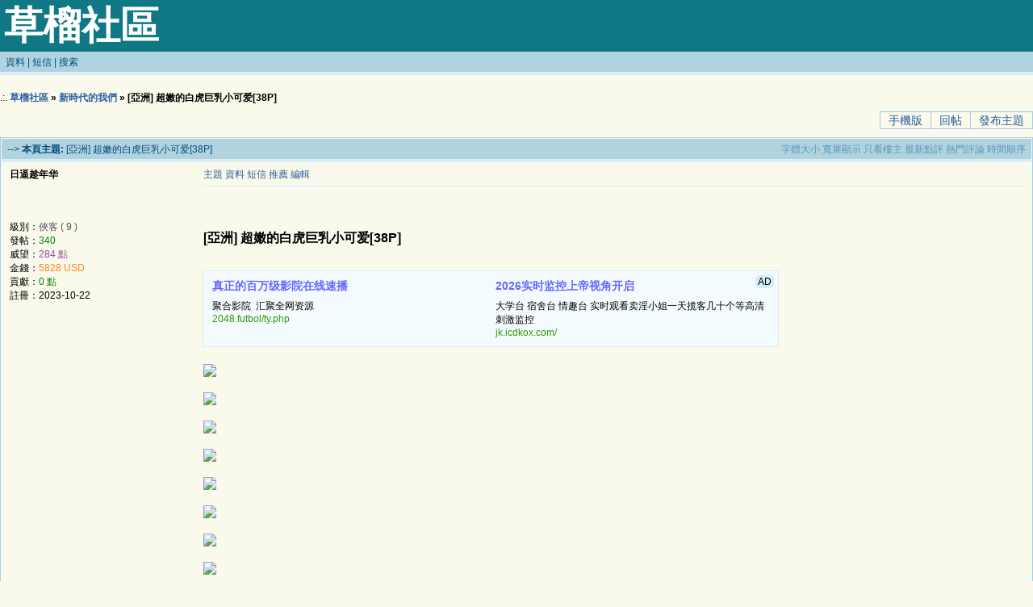

--- FILE ---
content_type: text/html; charset=UTF-8
request_url: http://1027.azurewebsites.net/htm_data/2407/8/6411829.html
body_size: 4885
content:

<!DOCTYPE html PUBLIC "-//W3C//DTD XHTML 1.0 Transitional//EN" "http://www.w3.org/TR/xhtml1/DTD/xhtml1-transitional.dtd">
<html xmlns="http://www.w3.org/1999/xhtml">
<head>
<meta http-equiv="Content-Type" content="text/html; charset=utf-8">
<title>[亞洲] 超嫩的白虎巨乳小可爱[38P] - 新時代的我們 | 草榴社區 - t66y.com</title>
<meta name="keywords" content="草榴,1024,草榴社區,1024app,草榴app,小草app,亞洲無碼,亞洲有碼,歐美無碼,動漫無碼,轉貼交流,技術討論區,達蓋爾的旗幟,新時代的我們,成人文學,在線成人影院,http下載,草榴貼圖,草榴資訊,t66y.com" />
<meta name="description" content="[亞洲] 超嫩的白虎巨乳小可爱[38P] 草榴社區 t66y.com" />
<script src="//2023.redircdn.com/web/post.js?v=2.050731" charset="UTF-8"></script>
<script src="//2023.redircdn.com/web/cdn/jquery.3.2.1.min.js"></script>
<script type="text/javascript">cssInit('2.050731');</script>
</head><body>
<div id="header">
<div class="banner" style="padding-left:5px;"><a href="../../../"><FONT SIZE="7" COLOR="white"><B>草榴社區</B></FONT></a></div>
<div class="h guide" colspan="2">
	<a href="/profile.php">資料</a>
	| <a href="/message.php">短信</a>
	| <a href="/search.php?fid=8">搜索</a>
</div>
<div id="showmenu" style="z-index:100;display:none;"></div>
</div>

<script>
var isAdmin = 0;
var fid = 8;
var page = 'h';
var authorid = 655080;
</script>

<div id="main" style="margin-top:20px">

<div class="t3" style="margin:8px 0px;">
<table width="100%" cellspacing="0" cellpadding="0" align="center">
<tr><td colspan="2" style="padding-bottom:8px;">
.:. <b><a href="../../../index.php">草榴社區</a> &raquo; <a href="../../../thread0806.php?fid=8">新時代的我們</a> &raquo; [亞洲] 超嫩的白虎巨乳小可爱[38P]</b></td></tr>
<tr><td align="left"></td>
<td align="right"><div class="pages"><a href="#" onclick="window.open('https://2023.redircdn.com/web/hrcode.php?url='+location.href,'','height=300,width=300')">手機版</a><a href="../../../post.php?action=reply&fid=8&tid=6411829">回帖</a><a href="../../../post.php?fid=8" id="last">發布主題</a></div>

</td></tr>
</table></div>

<div class="t" style="margin-bottom:0; border-bottom:0">
<table cellspacing="0" cellpadding="0" width="100%" align="center">
<tr><td class="h"> --> <b>本頁主題:</b> [亞洲] 超嫩的白虎巨乳小可爱[38P]</td>
<td class="h" style="text-align:right;"><span><a href="javascript:fontsizeToggle()">字體大小</a> <span><a href="javascript:widthToggle()">寬屏顯示</a> <a href="../../../read.php?tid=6411829&toread=2">只看樓主</a> <a href="../../../read.php?tid=6411829&toread=5">最新點評</a> <a href="../../../read.php?tid=6411829&toread=3">熱門評論</a> <a href="../../../read.php?tid=6411829&toread=1">時間順序</a></span></td></tr>
</table></div>

<a name=#tpc></a>
<div class="t t2" style="border-top:0">
<table cellspacing="0" cellpadding="0" width="100%" align="center">
<tr class="tr1 do_not_catch">
<th width="230" rowspan="2" style="min-width:100px;"><b>日逼趁年华</b>
<div style="padding:10px 0;">
<table width="98%" cellspacing="0" cellpadding="0" style="border:0">
	<tr><td class="tac" style="overflow:hidden; border:0;"></td></tr>
</table>
</div>
<br />

<br />
級別：<font color="#555555">俠客 ( 9 )</font><br />

發帖：<span class="s1">340</span><br />
威望：<span class="s2">284 點</span><br />
金錢：<span class="s3">5828 USD</span><br />

貢獻：<span class="s1">0 點</span><br />


註冊：2023-10-22

</th>
<th height="100%" valign="top" style="padding:5px 10px 0 0; border:0;width:auto; overflow:hidden">
<table width="100%" align="center" cellspacing="0" cellpadding="0" style="WORD-WRAP: break-word; height:100%;">
<tr height="100%"><td bgcolor="" valign="top">
<div class="tiptop">


<a href="../../../@日逼趁年华">主題</a>

<a href="../../../show.php?uid=655080">資料</a>
<a href="../../../message.php?action=write&touid=655080">短信</a>
<a href="../../../sendemail.php?action=tofriend&tid=6411829">推薦</a>
<a href="../../../post.php?action=modify&fid=8&tid=6411829&pid=tpc&article=0">編輯</a>
</div>

<br /><br />

<h4 class="f16">[亞洲] 超嫩的白虎巨乳小可爱[38P]</h4>

<br><div class="tips" style="width:auto"><SCRIPT LANGUAGE="JavaScript">spinit();</SCRIPT></div><div class="c"></div>

<br /><div class="tpc_content do_not_catch" id="conttpc"><img iyl-data='http://a.d/adblo_ck.jpg' ess-data='https://66img.cc/images/2024/07/14/38b1d43acdeafea65.jpg'>&nbsp;<br /><img iyl-data='http://a.d/adblo_ck.jpg' ess-data='https://66img.cc/images/2024/07/14/45a6192fa75d89bd1.jpg'>&nbsp;<br /><img iyl-data='http://a.d/adblo_ck.jpg' ess-data='https://66img.cc/images/2024/07/14/5892bc7ce1e3a5a58.jpg'>&nbsp;<br /><img iyl-data='http://a.d/adblo_ck.jpg' ess-data='https://66img.cc/images/2024/07/14/6cf64311e4aa1997a.jpg'>&nbsp;<br /><img iyl-data='http://a.d/adblo_ck.jpg' ess-data='https://66img.cc/images/2024/07/14/75aafb0ccfc50d5df.jpg'>&nbsp;<br /><img iyl-data='http://a.d/adblo_ck.jpg' ess-data='https://66img.cc/images/2024/07/14/82cbd73cf7b9e719b.jpg'>&nbsp;<br /><img iyl-data='http://a.d/adblo_ck.jpg' ess-data='https://66img.cc/images/2024/07/14/9f02b64760a992aa4.jpg'>&nbsp;<br /><img iyl-data='http://a.d/adblo_ck.jpg' ess-data='https://66img.cc/images/2024/07/14/108a2883fe4c8668f3.jpg'>&nbsp;<br /><img iyl-data='http://a.d/adblo_ck.jpg' ess-data='https://66img.cc/images/2024/07/14/1156b8932ec8fc1832.jpg'>&nbsp;<br /><img iyl-data='http://a.d/adblo_ck.jpg' ess-data='https://66img.cc/images/2024/07/14/12809607797507f92d.jpg'>&nbsp;<br /><img iyl-data='http://a.d/adblo_ck.jpg' ess-data='https://66img.cc/images/2024/07/14/16c675888c8586ddda.jpg'>&nbsp;<br /><img iyl-data='http://a.d/adblo_ck.jpg' ess-data='https://66img.cc/images/2024/07/14/17a283c9029e2e0b68.jpg'>&nbsp;<br /><img iyl-data='http://a.d/adblo_ck.jpg' ess-data='https://66img.cc/images/2024/07/14/18aa63c5ffb5fdeca5.jpg'>&nbsp;<br /><img iyl-data='http://a.d/adblo_ck.jpg' ess-data='https://66img.cc/images/2024/07/14/20.jpg'>&nbsp;<br /><img iyl-data='http://a.d/adblo_ck.jpg' ess-data='https://66img.cc/images/2024/07/14/21.jpg'>&nbsp;<br /><img iyl-data='http://a.d/adblo_ck.jpg' ess-data='https://66img.cc/images/2024/07/14/22.jpg'>&nbsp;<br /><img iyl-data='http://a.d/adblo_ck.jpg' ess-data='https://66img.cc/images/2024/07/14/23.jpg'>&nbsp;<br /><img iyl-data='http://a.d/adblo_ck.jpg' ess-data='https://66img.cc/images/2024/07/14/25.jpg'>&nbsp;<br /><img iyl-data='http://a.d/adblo_ck.jpg' ess-data='https://66img.cc/images/2024/07/14/26.jpg'>&nbsp;<br /><img iyl-data='http://a.d/adblo_ck.jpg' ess-data='https://66img.cc/images/2024/07/14/27.jpg'>&nbsp;<br /><img iyl-data='http://a.d/adblo_ck.jpg' ess-data='https://66img.cc/images/2024/07/14/28.jpg'>&nbsp;<br /><img iyl-data='http://a.d/adblo_ck.jpg' ess-data='https://66img.cc/images/2024/07/14/29.jpg'>&nbsp;<br /><img iyl-data='http://a.d/adblo_ck.jpg' ess-data='https://66img.cc/images/2024/07/14/31.jpg'>&nbsp;<br /><img iyl-data='http://a.d/adblo_ck.jpg' ess-data='https://66img.cc/images/2024/07/14/32.jpg'>&nbsp;<br /><img iyl-data='http://a.d/adblo_ck.jpg' ess-data='https://66img.cc/images/2024/07/14/33.jpg'>&nbsp;<br /><img iyl-data='http://a.d/adblo_ck.jpg' ess-data='https://66img.cc/images/2024/07/14/34.jpg'>&nbsp;<br /><img iyl-data='http://a.d/adblo_ck.jpg' ess-data='https://66img.cc/images/2024/07/14/35.jpg'>&nbsp;<br /><img iyl-data='http://a.d/adblo_ck.jpg' ess-data='https://66img.cc/images/2024/07/14/36.jpg'>&nbsp;<br /><img iyl-data='http://a.d/adblo_ck.jpg' ess-data='https://66img.cc/images/2024/07/14/37.jpg'>&nbsp;<br /><img iyl-data='http://a.d/adblo_ck.jpg' ess-data='https://66img.cc/images/2024/07/14/38.jpg'>&nbsp;<br /><img iyl-data='http://a.d/adblo_ck.jpg' ess-data='https://66img.cc/images/2024/07/14/39.jpg'>&nbsp;<br /><img iyl-data='http://a.d/adblo_ck.jpg' ess-data='https://66img.cc/images/2024/07/14/40.jpg'>&nbsp;<br /><img iyl-data='http://a.d/adblo_ck.jpg' ess-data='https://66img.cc/images/2024/07/14/41.jpg'>&nbsp;<br /><img iyl-data='http://a.d/adblo_ck.jpg' ess-data='https://66img.cc/images/2024/07/14/42.jpg'>&nbsp;<br /><img iyl-data='http://a.d/adblo_ck.jpg' ess-data='https://66img.cc/images/2024/07/14/43.jpg'>&nbsp;<br /><img iyl-data='http://a.d/adblo_ck.jpg' ess-data='https://66img.cc/images/2024/07/14/44.jpg'>&nbsp;<br /><img iyl-data='http://a.d/adblo_ck.jpg' ess-data='https://66img.cc/images/2024/07/14/45.jpg'>&nbsp;<br /><img iyl-data='http://a.d/adblo_ck.jpg' ess-data='https://66img.cc/images/2024/07/14/46.jpg'>&nbsp;

			<br><br><div onclick="clickLike(6411829, 'h', 't')" class="t_like" id="like6411829">赞(8)</div>

</div>

</td></tr></table>
</th></tr>
<tr class="tr1">
<th style="vertical-align:bottom; padding-left:0px; border:0">

<div class="tipad">
<span style="float:right">

			<a href="/notice.php?fid=-1#1">DMCA / ABUSE REPORT</a> | 

<a href="javascript:scroll(0,0)">TOP</a></span>
Posted: <span data-timestamp="1720918573">07-14 08:56</span> 

<span class="s3">樓主</span> <a href="../../../post.php?action=quote&fid=8&tid=6411829&pid=tpc&article=0">引用</a> |
<a title="發表評論" style="cursor:pointer;" onclick="var c=$('[name=atc_content]');var s=c.val();$('input[value=\'重置\']').click();c.val(s);c.focus()">發表評論</a>

</div></th></tr></table></div>

<a name=#105022331></a>
<div class="t t2" >
<table cellspacing="0" cellpadding="0" width="100%" align="center">
<tr class="tr1 do_not_catch">
<th width="230" rowspan="2"><b>Darlin</b>
<div style="padding:10px 0;">
<table width="98%" cellspacing="0" cellpadding="0" style="border:0">
	<tr><td class="tac" style="overflow:hidden; border:0;"><img src='http://ww1.sinaimg.cn/bmiddle/a4314a35jw1e1l08shcaig.gif' border='0' style='max-width:185px;max-height:200px'/></td></tr>
</table>
</div>
<br />

<br />
級別：<font color="#555555">天使 ( 14 )</font><br />

發帖：<span class="s1">19411</span><br />
威望：<span class="s2">2370 點</span><br />
金錢：<span class="s3">1211455 USD</span><br />

貢獻：<span class="s1">2999999 點</span><br />


註冊：2010-03-03

</th>
<th height="100%" valign="top" style="padding:5px 10px 0 0; border:0;width:auto; overflow:hidden">
<table width="100%" align="center" cellspacing="0" cellpadding="0" style="WORD-WRAP: break-word; height:100%;">
<tr height="100%"><td bgcolor="" valign="top">
<div class="tiptop">

			<a article="1" authorid="80599" onclick="clickLike(105022331, 'h')" href="javascript:" class="s3" id="like105022331">赞(1)</a> |  


<a href="../../../show.php?uid=80599">資料</a>
<a href="../../../message.php?action=write&touid=80599">短信</a>
<a href="../../../sendemail.php?action=tofriend&tid=6411829">推薦</a>
<a href="../../../post.php?action=modify&fid=8&tid=6411829&pid=105022331&article=1">編輯</a>
</div>

<br><div class="tips" style="width:auto"><SCRIPT LANGUAGE="JavaScript">spinit();</SCRIPT></div><div class="c"></div>

<br /><div class="tpc_content do_not_catch" id="cont105022331">谢谢分享，小屄还是粉嫩滴，值得拥有&nbsp; &nbsp; &nbsp; &nbsp; &nbsp; &nbsp; &nbsp; &nbsp; &nbsp; &nbsp; &nbsp; &nbsp; &nbsp; &nbsp; &nbsp; &nbsp; &nbsp; &nbsp; &nbsp; &nbsp; &nbsp; &nbsp; &nbsp; &nbsp; &nbsp; &nbsp; &nbsp; &nbsp; &nbsp; &nbsp; &nbsp; &nbsp; &nbsp;

</div>

</td></tr></table>
</th></tr>
<tr class="tr1">
<th style="vertical-align:bottom; padding-left:0px; border:0">

<div>------------------------</div>
<div class="signature"><table width="100%"><tr><td>R</td></tr></table></div>

<div class="tipad">
<span style="float:right">

<a href="javascript:scroll(0,0)">TOP</a></span>
Posted: <span data-timestamp="1720948269">07-14 17:11</span> 

<span class="s3">#1樓</span>  <a href="../../../post.php?action=quote&fid=8&tid=6411829&pid=105022331&article=1">引用</a> |
<a title="點評此樓并短信通知" style="cursor:pointer;" id="rp105022331" onclick="postreply('點評 1樓(Darlin) 的帖子', '105022331', 0, 'cont105022331');">點評</a>

</div></th></tr></table></div>

<a name=#105024416></a>
<div class="t t2" >
<table cellspacing="0" cellpadding="0" width="100%" align="center">
<tr class="tr1 do_not_catch">
<th width="230" rowspan="2"><b>红蜻蜓</b>
<div style="padding:10px 0;">
<table width="98%" cellspacing="0" cellpadding="0" style="border:0">
	<tr><td class="tac" style="overflow:hidden; border:0;"></td></tr>
</table>
</div>
<br />

<br />
級別：<font color="#555555">新手上路 ( 8 )</font><br />

發帖：<span class="s1">809</span><br />
威望：<span class="s2">81 點</span><br />
金錢：<span class="s3">1264 USD</span><br />

貢獻：<span class="s1">0 點</span><br />


註冊：2023-09-19

</th>
<th height="100%" valign="top" style="padding:5px 10px 0 0; border:0;width:auto; overflow:hidden">
<table width="100%" align="center" cellspacing="0" cellpadding="0" style="WORD-WRAP: break-word; height:100%;">
<tr height="100%"><td bgcolor="" valign="top">
<div class="tiptop">

			<a article="2" authorid="652444" onclick="clickLike(105024416, 'h')" href="javascript:"  id="like105024416">赞(0)</a> |  


<a href="../../../show.php?uid=652444">資料</a>
<a href="../../../message.php?action=write&touid=652444">短信</a>
<a href="../../../sendemail.php?action=tofriend&tid=6411829">推薦</a>
<a href="../../../post.php?action=modify&fid=8&tid=6411829&pid=105024416&article=2">編輯</a>
</div>

<br /><div class="tpc_content do_not_catch" id="cont105024416">丝袜美腿小鲍鱼！

</div>

</td></tr></table>
</th></tr>
<tr class="tr1">
<th style="vertical-align:bottom; padding-left:0px; border:0">

<div class="tipad">
<span style="float:right">

<a href="javascript:scroll(0,0)">TOP</a></span>
Posted: <span data-timestamp="1720965326">07-14 21:55</span> 

<span class="s3">#2樓</span>  <a href="../../../post.php?action=quote&fid=8&tid=6411829&pid=105024416&article=2">引用</a> |
<a title="點評此樓并短信通知" style="cursor:pointer;" id="rp105024416" onclick="postreply('點評 2樓(红蜻蜓) 的帖子', '105024416', 0, 'cont105024416');">點評</a>

</div></th></tr></table></div>

<a name=#105027756></a>
<div class="t t2" >
<table cellspacing="0" cellpadding="0" width="100%" align="center">
<tr class="tr1 do_not_catch">
<th width="230" rowspan="2"><b>富贵有余</b>
<div style="padding:10px 0;">
<table width="98%" cellspacing="0" cellpadding="0" style="border:0">
	<tr><td class="tac" style="overflow:hidden; border:0;"></td></tr>
</table>
</div>
<br />

<br />
級別：<font color="#555555">騎士 ( 10 )</font><br />

發帖：<span class="s1">2857</span><br />
威望：<span class="s2">286 點</span><br />
金錢：<span class="s3">4828 USD</span><br />

貢獻：<span class="s1">829 點</span><br />


註冊：2023-12-31

</th>
<th height="100%" valign="top" style="padding:5px 10px 0 0; border:0;width:auto; overflow:hidden">
<table width="100%" align="center" cellspacing="0" cellpadding="0" style="WORD-WRAP: break-word; height:100%;">
<tr height="100%"><td bgcolor="" valign="top">
<div class="tiptop">

			<a article="3" authorid="660256" onclick="clickLike(105027756, 'h')" href="javascript:" class="s3" id="like105027756">赞(1)</a> |  


<a href="../../../show.php?uid=660256">資料</a>
<a href="../../../message.php?action=write&touid=660256">短信</a>
<a href="../../../sendemail.php?action=tofriend&tid=6411829">推薦</a>
<a href="../../../post.php?action=modify&fid=8&tid=6411829&pid=105027756&article=3">編輯</a>
</div>

<br /><div class="tpc_content do_not_catch" id="cont105027756">感谢分享

</div>

</td></tr></table>
</th></tr>
<tr class="tr1">
<th style="vertical-align:bottom; padding-left:0px; border:0">

<div class="tipad">
<span style="float:right">

<a href="javascript:scroll(0,0)">TOP</a></span>
Posted: <span data-timestamp="1721000315">07-15 07:38</span> 

<span class="s3">#3樓</span>  <a href="../../../post.php?action=quote&fid=8&tid=6411829&pid=105027756&article=3">引用</a> |
<a title="點評此樓并短信通知" style="cursor:pointer;" id="rp105027756" onclick="postreply('點評 3樓(富贵有余) 的帖子', '105027756', 0, 'cont105027756');">點評</a>

</div></th></tr></table></div>

<div class="t3"><table cellspacing="0" cellpadding="0" width="100%" align="center">
<tr><td align="left"></td>
<td valign="center" align="right">
</td></tr>
<tr><td align="left"><br />.:. <b><a href="../../../index.php">草榴社區</a> -> <a href="../../../thread0806.php?fid=8">新時代的我們</a></b></td>
</tr></table></div>
<BR>
<form name="FORM" method="post" action="../../../post.php?" onsubmit="return checkpost(document.FORM);">
<div class="t"><table cellspacing="0" cellpadding="0" width="100%">
<tr><td class="h" width="230">
<b>快速回帖</b></td>
<td class="h" width="*" style="text-align:right">
<a href="javascript:scroll(0,0)"><b>頂端</b></a></td></tr>
<tr><td valign="top" style="padding:7px">
<b>內容</b>：<br />
<font face="verdana"> HTML 代碼不可用<br /><br />
<input type="checkbox" name="atc_usesign" value="1" checked />使用簽名<br />
<input type="checkbox" name="atc_convert" value="1" checked />Wind Code自動轉換
<input type="hidden" name="atc_autourl" value="1" /><br /><br />
<input type="button" onClick="resetform(this.form, 'reply');" value="重置" />
</td>
<td>
<div style="margin:5px 0">
<input class="input" type="text" name="atc_title" value="Re:[亞洲] 超嫩的白虎巨乳小可爱[38P]" size="50" maxlength="45" readonly="readonly"/>
<div class="quote_text"></div>

</div>
<textarea onkeydown="quickpost(event)" name="atc_content" style="max-width:800px;width:100%" rows="8"></textarea>
<input type="hidden" value="2" name="step" />
<input type="hidden" value="reply" name="action" />
<input type="hidden" value="8" name="fid" />
<input type="hidden" value="6411829" name="tid" />
<input type="hidden" value="h" name="page" />
<input type="hidden" value="" name="pid" />
<input type="hidden" value="" name="article" />
<input type="hidden" name="touid" />
<input type="hidden" value="verify" name="verify" />
<div style="margin:5px 0"><div style="padding:4px 10px 0 0;float:left;color:#FF0000">按 Ctrl+Enter 直接提交</div>
<input class="btn" type="submit" name="Submit" value="提 交" /></div>
</td>
</tr></table></div></form>
</div>
<script>
var charset='gbk';
var imgpath='images';
var stylepath='wind';

$('.sptable_do_not_remove h4:eq(0)').append('<span class=serdta></span>');
$(document).ready(function(){
	r9aeadS();
	$('img[ess-data]').each(function(){
		if($(this).attr('ess-data').indexOf('sinaimg')>0){
			$(this).attr('ess-data', $(this).attr('ess-data').replace(/https:/, "http:"));
		}
		$(this).attr('src', $(this).attr('ess-data'));
		$(this).css('cursor', 'pointer');
		$(this).on('load', function(){checkBigImage($(this))});
		$(this).click(function(){
			window.open('https://2023.redircdn.com/?action=image&url='+encodeURIComponent($(this).attr('data-link'))+'&src='+encodeURIComponent($(this).attr('src')));
			return false;
		});
	});
});

function adhtml(tpcHt0ml){
	$('.tpc_content:eq(0)').html(tpcHt0ml);
}

function r9aeadS(){
	// v20230927 Blocking ads will cause your filters to be targeted and being followed by our technical department, resulting in the inability to display content
	var blockText = '去广告插件屏蔽, 请等待10秒, 或将其关闭即刻恢复浏览';
	if($('.sptable_do_not_remove td').css('display')=='none' || $('.tips').css('display')=='none' || $('.tips').css('height')=='0px' || $('.tips').css('height')=='1px' || $('.tips').css('visibility')=='hidden'){
		var tpcHt0ml = '';
		setTimeout(function(){ tpcHt0ml = $('.tpc_content:eq(0)').html(); $('.tpc_content:eq(0)').html(blockText); }, 1006);
		setTimeout(function(){ adhtml(tpcHt0ml); }, 10006);
	}
}
</script>
<script src="//2023.redircdn.com/web/images//post.js?v=1"></script>
<div id="footer">
<SCRIPT LANGUAGE="JavaScript">spinit();</SCRIPT><br />
<font color="#999999"><a href='/notice.php?fid=-1#1' style='color:#999999'>DMCA / ABUSE REPORT</a> - T66Y.com</font>
</div>
</body></html>


--- FILE ---
content_type: text/css
request_url: https://static.redircdn.com/web/style.css?v=2.050731
body_size: 3059
content:
body{font-family:'Microsoft Yahei',Tahoma,'Noto Sans','Helvetica',Arial,sans-serif;font-size:12px;background:#F9F9EC;}
@media(min-resolution:1.5dppx){
body{font-family:'Noto Sans SC','Noto Sans','Microsoft YaHei',Tahoma,'PingFang SC','Hiragino Sans GB','Segoe UI','Helvetica Neue',Arial,sans-serif;}
}
h1,h2,h3,h4,h5,h6,form,body{padding:0;margin:0}
td,th,div{word-break:break-all;word-wrap:break-word}
table{empty-cells:show;}
img{border:0}
h3,h2{display:inline;font-size:14px;}
h3{font-weight:normal}
h2 a,h3 a{color:#000}
h4{margin:20px 0 10px;font-size:1.1em}
textarea,input,select{font:12px Arial;padding:1px 3px 0 3px;vertical-align:middle;margin-bottom:1px;box-sizing:border-box}
.c{clear:both;height:0;font:0/0 Arial;}
.b{font-weight:bold}
.tal{text-align:left}
.tac{text-align:center}
.tar{text-align:right}
.fr{float:right}
.fl{float:left}
/*a link */
a{text-decoration:none;color:#2f5fa1}
a:hover{text-decoration:underline;}
/*font size*/
.f9{font-size:9px}
.f10{font-size:10px}
.f12{font-size:12px}
.f14{font-size:14px}
.f16{font-size:16px;line-height:2.0}
.f18{font-size:18px;line-height:1.8}
.f24{font-size:24px;line-height:1.5}
.fn,.fn a{font-weight:normal}
/*span color*/
.s1{color:#008000}
.s2{color:#984B98}
.s3{color:#FA891B}
.s4{color:#0033FF}
.s5{color:#659B28}
.sred{color:#ff0000}
.sgreen{color:green}
.swhite{color:white}
.gray{color:#858585}
/*main color*/
.f_one,.t_one,.r_one{background:#F9F9EC;}
.f_one:hover,.t_one:hover,.r_one:hover{background:#F4FBFF;}
/*form*/
textarea,input,select{font:12px Arial;padding:1px 3px 0 3px;vertical-align:middle;margin-bottom:1px}
select{border:solid 1px #D4EFF7;}
.btn{background:#A6CBE7;color:#004c7d;border-width:1px;padding-left:15px;padding-right:15px;vertical-align:middle}
.btn1{padding: 5px 20px;border-radius: 10px;border: 1px solid transparent}
.btn1:hover{filter:brightness(1.05);cursor:pointer}
.input{border:solid 1px #A6CBE7;padding:2px 0px 2px 1px;font-size:1.0em;vertical-align:middle}
form{display:inline;}
textarea{border:solid 1px #A6CBE7;}
/*toolbar*/
.toptool{border-bottom:1px solid #daebcd;}
.toptool span{padding:1px 5px;line-height:150%}
/*banner*/
.banner{padding-right:3%;background:#0F7884}
.banner img{vertical-align:middle;}
.t{border:1px solid #A6CBE7;margin:0px auto 8px;padding:1px}
.t table{border:0;width:100%;margin:0 auto}
.t2{border-top:#A6CBE7 1px solid;margin:0px auto 5px;}
.t3{margin:auto}
.t4{padding:1px 0 1px 1px}
/*table head*/
.h{border-bottom:4px solid #dbecF4;background:#B1D3E0;text-align:left;color:#004c7d;padding:5px 7px 3px 7px;}
.h span{font-weight:normal;}
.h h2{font-weight:bold}
.h a{color:#004c7d}
.h span a,.h span{color:#5599bb;}
.h a.a2{margin-left:12px;}
/*table tr1*/
.tr1 th{padding:5px 10px;text-align:left;vertical-align:top;font-weight:normal;}
/*table tr2*/
.tr2{background:#f3f8ef;color:#659b28;}
.tr2 td,.tr2 th{line-height:21px;border-bottom:1px solid #daebcd;padding:0px 6px 0px;border-top:1px solid #A6CBE7;}
.tr2 a{color:#659b28;margin:2px}
/*table tr3*/
.tr3 td,.tr3 th{border-right:1px solid #D4EFF7;border-bottom:1px solid #D4EFF7;padding:8px}
.tr3 th{text-align:left;font-weight:normal;}
.tr4{background:#B1D3E0;color:#004c7d;}
.tr4 td{padding:4px 10px;}
.tr td,.tr th{padding:2px}
/*topic content tips*/
.tpc_content{font-size:16px;margin:0 0 2%;line-height:2.2}
.tpc_content iframe{background:#EFEFEF}
.tpc_content img, .tpc_content input{max-width:100%;min-width:16px;min-height:16px;background:#EFEFEF;}
.tips{background:#F4FBFF;border:#D4EFF7 1px solid;padding:5px;margin:0;float:left;text-align:center;}
.tips li{list-style:none;padding:0 5px;float:left;overflow: hidden;white-space:nowrap}
.tiptop{border-bottom:1px solid #D4EFF7;padding:0 0 5px 0;vertical-align:middle;}
.tipad{border-top:1px solid #D4EFF7;margin:10px 0 0;padding:5px 0 0;}
.quote{color:#004c7d;padding: 2px 13px 0 13px;background: #D4EFF7;width: fit-content;}
blockquote{width:fit-content;color:#666;border:1px solid #D4EFF7;border-left-width:3px;padding-right:10px;margin:0 0 1%;display:inline-block;}
blockquote li {padding-left:5px}
blockquote li::marker {color: #b9b9b9;}
/*menu*/
.menu{position:absolute;background:#fff;border:1px solid #A6CBE7;}
.menu td,.menu li,.menu ul{background:#B1D3E0;padding:0; margin:0}
.menu li{list-style:none;}
.menu a{display:block;padding:3px 15px 3px 15px}
.menu a:hover{background:#2f5fa1;text-decoration:none;color:#fff;}
/*pages*/
.pages{margin:3px 0px;font-size:14px}
.pages a{padding:2px 10px;border-width:1px 0px 1px 1px;border-color:#A6CBE7;border-style:solid}
.pages a:hover{background:#F4FBFF;text-decoration:none;color:#004c7d}
.pages input{border:0px;font-size:14px;background:#F9F9EC;text-align:center;}
.pages #last{border-width:1px;}
/*footer*/
#header{max-width:1288px;margin:auto}
#main{max-width:1288px;margin:auto}
#footer{max-width:1288px;text-align:right;border-top:0px solid #dbecF4;margin:auto;padding:5px 0;}
@media screen and (min-width: 1921px) {
#header,#main,#footer{max-width:1550px;}
} 
.signature{overflow:hidden;max-height:150px;}
.signature img{max-height:150px;}
.image-big {display: inline-block;position: relative;color: white;}
.image-big-text {position:absolute;bottom:5px;right:5px;background-color:black;padding:3px 5px;opacity:0.6;font-size:12px;line-height:1;display:none}
.image-big:hover .image-big-text {display:block}
/*ad css*/
.sptable_do_not_remove #tag{border-radius:8px;padding: 2px 6px;font-size: 14px;font-weight: normal;margin-left:3px;}
.sptable_do_not_remove #tag:hover{text-decoration:none !important;}
.sptable_do_not_remove #ti{margin:0em 0 -.1em;padding-bottom:8px;}
.sptable_do_not_remove #ti a{color:#6666FF;font-size:14px;font-weight: bold;}
.sptable_do_not_remove #ti a:hover{text-decoration:underline;}
.sptable_do_not_remove a{color:#339900;}
.sptable_do_not_remove a:visited{color:#339900;}
.sptable_do_not_remove td{cursor:pointer;text-align:left;position:relative;min-width:300px;}
.sptable_info {right:0;top:0;position:absolute;background-color:#D4EFF7;border-radius:5px;padding:1px 3px;cursor:pointer}
.sptable_info:hover:before {content:"草榴提供的广告";}
.ftad-ct {background-color: #ddecf4; display: grid; grid-template-columns: repeat(auto-fit, minmax(100px, 1fr));gap:0; position:relative;padding:4px 0}
.ftad-ct .sptable_info {right:5px; top:5px; opacity:0;background-color:#f5fbff !important;}
.ftad-ct:hover div{opacity:1}
.ftad-item {display: flex; justify-content: center; align-items: center; padding: 0 10px;}
.ftad-item a {color: #6666ff; font-weight: bold; font-size: 14px; width: 100%; text-align: center; display: -webkit-box;-webkit-line-clamp: 2; -webkit-box-orient: vertical; overflow: hidden; text-overflow: ellipsis; padding: 4px 0}

.t_like {background: #A6CBE7;border-radius: 10px;padding:10px 40px;color:#004c7d;margin:0 auto;font-size:20px;text-align:center;width:max-content;cursor:pointer}

.wf_item{background-color:#f3f3f3;}
.wf_item:hover{background-color:#efefef}
.wf_item a{color:black;}
.wf_item a:hover{text-decoration:none;}
.wf_item a:visited{color:#676767}
.wf_text{padding:10px 10px 0 10px;font-size:14px;line-height:1.4}
.wf_info{padding:5px 10px 10px 10px;}
.wf_info date{font-size:12px;color:#676767}
.wf_info a:hover{text-decoration:underline}


.post_comm {padding:0}
.post_comm li {list-style:none;padding-bottom:20px;line-height:1.4}
.post_cont {font-size:14px;}
.post_comm_face {object-fit:cover;width:40px;height:40px;border-radius:50%;margin:0 15px 0 15px;background:#c1c1c1;}
.post_comm_face_svg {background-image:url("data:image/svg+xml;charset=UTF-8,<svg xmlns='http://www.w3.org/2000/svg' viewBox='0 0 400 400'><circle fill='none' stroke='white' stroke-width='7.62' cx='200' cy='155' r='52'/><path fill='none' stroke='white' stroke-width='3' d='M113 297c0,-48 39,-87 87,-87 48,0 87,39 87,87'/></svg>") !important;background-color:#c1c1c1 !important;}
.hr_comm {height: 1px;border: 0;background: #D4EFF7;}

.ori{padding: 2px 5px;background: #666;border-radius: 5px;color:white !important;opacity:80%}
.newworks{padding: 2px 5px;background: #0f7884;border-radius: 5px;color:white !important;opacity:80%}

.quote_text{color:rgb(62 62 62);background:rgb(215, 215, 215);padding:5px;width:96%;display:none;box-sizing:border-box}
.quote_text img{max-width:100%;}

.tail_msg {display:none;font-size:12px;width:auto;padding:5px 8px;border-radius: 5px;background: #666;color:white;box-sizing:border-box;opacity: 0.9;position:absolute;text-align:center}
.tail_msg_ar:after {content: " ";position: absolute;left: calc(50% - 5px);top: -5px;border-top: none;border-right: 5px solid transparent;border-left: 5px solid transparent;border-bottom: 5px solid #666;}
.tail_msg hr{border:0;height:1px;background-color:#c8c8c8;}
.tail_toast{width: fit-content;height: auto;position: fixed;bottom: 30px;background-color: #666;color: #F0F0F0;font-size: 16px;padding: 10px 30px;text-align: center;left: 0;right: 0;margin: auto;border-radius: 5px;z-index:99}


--- FILE ---
content_type: application/javascript
request_url: http://2023.redircdn.com/web/post.js?v=2.050731
body_size: 8088
content:
var spJson = '[{"t":"真正的百万级影院在线速播|百万影院在线速播","c":"聚合影院  汇聚全网资源","l":"2048.futbol\/ty.php","u":"https:\/\/2048.futbol\/ty.php","s":"1736827440"},{"t":"2026实时监控上帝视角开启|民宿酒店实时监控","c":"大学台 宿舍台 情趣台 实时观看卖淫小姐一天揽客几十个等高清刺激监控","l":"jk.icdkox.com\/","u":"https:\/\/jk.icdkox.com\/","s":"1736827440"},{"t":"PG电子稳赢平台|PG电子稳赢平台","c":"信誉超强，五大联赛投注","l":"PGZ.CC","u":"https:\/\/23.231.139.184","s":"1757081602"},{"t":"全国各地中、大圈外围在线安排|全国外围在线安排","c":"全国高端外围，14年老牌一线经纪，资源丰富，安全私密","l":"lppbl.com","u":"http:\/\/lpp8.net\/forum.php?mod=viewthread&tid=551&extra=page=1","s":"1757167171"},{"t":"全国空降上门，约炮人工匹配|全国空降人工匹配","c":"8年老平台，一对一人工筛选","l":"ysklv576.com","u":"https:\/\/ysklv576.com","s":"1736828451"},{"t":"开云赌场美女百家乐|百家乐开云赌场","c":"美女主播24小时在线发牌，真人互动，火力全开！百家乐、龙虎斗、斗牛、电游、捕鱼王！","l":"www.obvuss.com","u":"https:\/\/www.obvuss.com","s":"1736828451"},{"t":"澳门新葡京|澳门新葡京","c":"官方直营，百万存提秒到账，注册即送888元","l":"768.app","u":"http:\/\/urthsdgdr45-1292969767.ap-northeast-2.elb.amazonaws.com?shareName=768x31","s":"1738047897"},{"t":"Tik Tok 成人版|Tik Tok 成人版","c":"安全 无毒 全网独家稀缺资源 免费看","l":"user312264.pse.is\/8cnac8","u":"https:\/\/dy.skemavenskotrembo.com\/ck\/68902\/1d5031fy2","s":"1736828451"},{"t":"杏吧探花|杏吧探花","c":"杏吧性世界 记录真实性爱故事","l":"pse.is\/8am666","u":"https:\/\/aplsof2fd.drazelstorndrevrybhsznoil.com\/hy\/31770\/oqcl1024xb","s":"1756298989"},{"t":"海角乱伦社区|海角乱伦社区","c":"全网最大乱伦换妻平台 每日更新","l":"user312264.pse.is\/8cnanz","u":"https:\/\/aplsof2fd.nubrenzolvrybhspekglundor.com\/ck\/31024\/oqcl10242hjsq","s":"1736828650"},{"t":"哔咔漫画|哔咔漫画","c":"18同人创作 韩漫 里番 二次元","l":"user312264.psce.pw\/8g4kyw","u":"https:\/\/aplsof2fd.kyrvrybhsovashordoblarmek.com\/yj\/47523\/oqcl1024bk","s":"1755101655"},{"t":"开元棋牌亚洲娱乐新时代|开元棋牌亚洲娱乐","c":"专业线上娱乐棋牌，为中外玩家提供业内最全最火爆的博弈游戏，合法牌照，安全可靠！","l":"877.vip","u":"https:\/\/webwg77.z43tph.com\/?cid=465302","s":"1747843276"}]';
var spData  = JSON.parse(spJson);
var spCount= 0;
var spRand = [[1],[2]];
var spData2 = JSON.parse(JSON.stringify(spData));
var spRand2 = JSON.parse(JSON.stringify(spRand));
var timeOffset = !isNaN(parseInt(getCookie('timezoneOffset'))) ? -parseInt(getCookie('timezoneOffset'))*60*60000 : new Date().getTimezoneOffset()*60000;
var cssWidth='';

function spinit(){
	var ftad = document.getElementById('footer');
	var spInfo = "<div class='sptable_info' onclick='event.stopPropagation();window.open(\"/faq.php?faqjob=ads\")'> AD</div>";
	if(ftad && spData.length>2){
		var str = '<div class="ftad-ct">';
		for(var i = 0; i < spData.length; i++) {
			str += '<div class="ftad-item"><a href="'+spData[i].u+'" target="_blank" title="'+spData[i].c+'">'+spData[i].t.split('|')[1]+'</a></div>';
		}
		document.write(str+(spData.length>6 ? '' : spInfo)+"</div>");
		return;
	}
	if(spRand.length>0){
		var spRnd  = spRand[0][Math.floor(Math.random()*spRand[0].length)]-1, spRnd1 = spRand[1][Math.floor(Math.random()*spRand[1].length)]-1;
		var spTd = spData[spRnd], spTd1 = spData[spRnd1];
		if(spRnd>spRnd1){ spData.splice(spRnd,1);spData.splice(spRnd1,1); }else{ spData.splice(spRnd1,1);spData.splice(spRnd,1); }
		spRand = [];
	}else{
		var spRnd = Math.floor(Math.random()*spData.length);
		var spTd = spData[spRnd];
		spData.splice(spRnd,1);
		spRnd = Math.floor(Math.random()*spData.length);
		var spTd1 = spData[spRnd];
		spData.splice(spRnd,1);
	}
	var str   = "<TABLE cellspacing='0' cellpadding='5' width='100%' class='sptable_do_not_remove'><TR>";
	str  += "<TD width='50%' valign='top' onclick=\"clurl('"+spTd.u+"', "+spCount+")\"><div id=\"ti\"><a>"+spTd.t.split('|')[0]+"</a>";
	str  += (spTd.hasOwnProperty('g') ? '<span id="tag" title="'+spTd.g.split('|')[1]+'" style="background:'+spTd.g.split('|')[2]+';color:'+spTd.g.split('|')[3]+'">'+spTd.g.split('|')[0]+'</span>' : '')+'</div>'+spTd.c;
	str  += "<br><a id='srcf"+spCount+"' href='"+spTd.u+"' target='_blank' onclick='event.stopPropagation();'>"+spTd.l+"</a></TD>";
	str  += "<TD width='50%' valign='top' onclick=\"clurl('"+spTd1.u+"', "+(spCount+1)+")\"><div id=\"ti\"><a>"+spTd1.t.split('|')[0]+"</a>";
	str  += (spTd1.hasOwnProperty('g') ? '<span id="tag" title="'+spTd1.g.split('|')[1]+'" style="background:'+spTd1.g.split('|')[2]+';color:'+spTd1.g.split('|')[3]+'">'+spTd1.g.split('|')[0]+'</span>' : '')+'</div>'+spTd1.c;
	str  += "<br><a id='srcf"+(spCount+1)+"' href='"+spTd1.u+"' target='_blank' onclick='event.stopPropagation();'>"+spTd1.l+"</a>"+spInfo+"</TD>";
	document.write(str+"</TR></TABLE>");
	spCount += 2;
}

function spinit2(){
	var pLine = spData2.length>10 ? Math.ceil(spData2.length/2) : 'auto-fit';
	var str = '<div class="ftad-ct" style="grid-template-columns: repeat('+pLine+', minmax(100px, 1fr))"><div class="sptable_info" onclick="event.stopPropagation();window.open(\'/faq.php?faqjob=ads\')"> AD</div>';
	for(var i=0; i<spData2.length; i++){
		str += '<div class="ftad-item"><a href="'+spData2[i].u+'" target="_blank" title="'+spData2[i].c+'">'+spData2[i].t.split('|')[1]+'</a></div>';
	}
	document.write(str+"</div>");
}

function setCookie(cname, cvalue, exdays) {
  var d = new Date();
  d.setTime(d.getTime() + (exdays * 24 * 60 * 60 * 1000));
  var expires = "expires="+d.toUTCString();
  document.cookie = cname + "=" + cvalue + ";" + expires + ";path=/";
}

function getCookie(cname) {
  var name = cname + "=";
  var ca = document.cookie.split(';');
  for(var i = 0; i < ca.length; i++) {
    var c = ca[i];
    while (c.charAt(0) == ' ') {
      c = c.substring(1);
    }
    if (c.indexOf(name) == 0) {
      return c.substring(name.length, c.length);
    }
  }
  return "";
}

function cssInit(v){
	var cssName = 'style';
	if(getCookie('hidebanner')=="1"){
		var fid = location.search.match(/fid=(\d+)/);
		cssName = 'style_gray';
		if(window.location.href.indexOf('read.')>0 || window.location.href.indexOf('.html')>0){
			document.title = document.title.replace(/(草榴社區|草榴)/g, '设计师库').replace(/t66y/g, '163');
		}else{
			document.title = '设计师库 '+(fid ? fid[1] : "");
		}
	}
	document.write("<link rel='stylesheet' href='https://static.redircdn.com/web/"+cssName+".css?v="+v+"' type='text/css' />");
}

var cnt = 0;
function checkpost(obj){
	if(obj.atc_title.value==""){
		tailMsg('標題不能為空', '', 0);
		obj.atc_title.focus();
		return false;
	}else if(strlen(obj.atc_title.value)>300){
		tailMsg('標題超過最大長度 300 個字節', '', 0);
		obj.atc_title.focus();
		return false;
	}
	if(strlen(obj.atc_content.value)<3){
		tailMsg('文章內容少於 3 個字節', '', 0);
		obj.atc_content.focus();
		return false;
	}else if(strlen(obj.atc_content.value)>80000){
		tailMsg('文章內容大於 80000 個字節', '', 0);
		obj.atc_content.focus();
		return false;
	}
	if(obj.action.value=='comment'){
		if(strlen(obj.atc_content.value)>350){
			tailMsg('點評內容限制 350 字節', '', 0);
			obj.atc_content.focus();
			return false;
		}
		if(obj.atc_content.value.indexOf('[/')>0){
			tailMsg('點評不支持 UBB 代碼', '', 0);
			obj.atc_content.focus();
			return false;
		}
	}
	document.FORM.Submit.value='正在提交回覆..';
	cnt++;
	if(cnt!=1){
		tailMsg('正在提交，請稍後', '', 0);
		return false;
	}
	return true;
}
function checklength(theform,postmaxchars){
	var message = postmaxchars != 0 ? '，系統限制：'+postmaxchars+' 字節' : '';
	tailMsg('您的信息已有字節數：'+strlen(theform.atc_content.value)+' 字節'+message, '', 0);
}
function addsmile(NewCode){
    document.FORM.atc_content.value += ' [s:'+NewCode+'] ';
}
ifcheck = true;
function CheckAll(form){
	for(var i=0;i<form.elements.length-12;i++){
		var e = form.elements[i];
		if(e.type=='checkbox') e.checked = ifcheck;
	}
	ifcheck = ifcheck == true ? false : true;
}
function CopyCode(o, t){
	var data = document.getElementById(t).innerText;
	if(navigator.clipboard){
		navigator.clipboard.writeText(data).then(function() {
			tailMsg('已複製', $(o), 0);
		}).catch(function(err) {
			tailMsg('無法複製，請手動複製', $(o), 0);
		});
	}else if(document.execCommand){
		var el = document.createElement('textarea');
		el.value = data;
		document.body.appendChild(el);
		el.select();
		document.execCommand('copy');
		tailMsg('已複製', '', 0);
		document.body.removeChild(el);
	}else{
		tailMsg('無法複製，請手動複製', '', 0);
	}
}
function strlen(str){
	var len = 0;
	var c_len = charset == 'utf-8' ? 3 : 2;
	for(var i=0;i<str.length;i++){
		len += str.charCodeAt(i) < 0 || str.charCodeAt(i) > 255 ? c_len : 1;
	}
	return len;
}
function postreply(txt, pid, touID, contID){
	if(typeof document.FORM != "undefined"){
		document.FORM.action.value = 'comment';
		document.FORM.article.value = $('#like'+pid).attr('article');;
		document.FORM.pid.value = pid;
		document.FORM.touid.value = touID;
		document.FORM.atc_title.value = txt;
		if(typeof contID=='undefined'){
			$('.quote_text').hide();
		}else{
			$('.quote_text').html( $('#'+contID).html() );
			$('.quote_text').show();
		}
		document.FORM.atc_content.focus();
	}
}
function resetform(obj, action){
	$('.quote_text').hide();
	obj.action.value = action;
	obj.reset();
}
function quickpost(event){
	if((event.ctrlKey && event.keyCode == 13) || (event.altKey && event.keyCode == 83)){
		document.FORM.Submit.click();
	}
}

function tidToUrl(obj,tid,fid,date){
	var url = fid=="9" ? '/read.php?tid='+tid : '/htm_data/'+date+'/'+fid+'/'+tid+'.html';
	obj.href = url;
}

if(window.location.href.indexOf('private')>0 && !/(post)\.php/i.test(window.location.href)){
	window.onload = function(){document.body.innerHTML = "";}
	window.location.href = "http://www.godaddy.com";
}

function checkBigImage(obj){
	const fn = (obj.attr('src').match(/\/([^\/]+\.(jpg|jpeg|png|webp|gif|bmp|tiff|svg))$/i) || [])[1];
	var b = obj.prop("naturalWidth")>obj.width() && obj.css('max-width')=='100%';
	var l = obj.attr('data-link');
	obj.attr('title', fn);
	if(b || l){
		var s = b ? ' style="font-size:18px;padding:7px 10px;"' : '';
		var t = b ? '按此切换宽屏\n尺寸: '+obj.prop("naturalWidth")+'x'+obj.prop("naturalHeight") : '';
		t    += l ? (t ? '&#10;' : '')+'链接: '+obj.attr('data-link') : '';
		var i = b ? '<a href="javascript:" onclick="widthToggle(this)" class="swhite">高清</a>' : '';
		i    += l ? (i ? '' : '链接') : '';
		obj.wrap('<div class="image-big"'+(obj.css('max-width')=='100%' ? '' : 'style="max-width: '+obj.css('max-width')+'"')+'></div>');
		obj.after('<div class="image-big-text" title="'+t+'"'+s+'>'+i+'</div>');
		obj.css('max-width', '100%');
	}
}

function widthToggle(o){
	var main = $("#main"), header = $("#header"), beforeTop = 0, th = '';
	cssWidth = cssWidth=='' ? $('#header').css('max-width') : cssWidth;
	if(o){
		beforeTop = $(o).offset().top - $(window).scrollTop();
		th = $(o).closest('.t.t2').find('th').eq(0);
	}
	$('.srew2s').remove();
	$('.db673g').show();
	if(main.css("max-width")==cssWidth){
		main.css("max-width", "100%");
		header.css("max-width", "100%");
		if(th.length){
			th.before('<th rowspan="2" style="width:10px;padding:0" class="srew2s">&nbsp;</th>')
			th.hide();
			th.addClass('db673g');
		}
	}else{
		main.css("max-width", cssWidth);
		header.css("max-width", cssWidth);
	}
	if(o){
		var i = $(o).parent().prev('img');
		if(i.length && i.width()>i.height()){
			$(window).scrollTop(i.offset().top);
		}else{
			$(window).scrollTop($(o).offset().top - beforeTop);
		}
	}
}

function fontsizeToggle(){
	var contDiv = $(".tpc_content:eq(0)");
	var isChrome = !!window.chrome && (!!window.chrome.webstore || !!window.chrome.runtime);
	if(isChrome){
		if(contDiv.css("zoom")=="2"){
			contDiv.css("zoom", "1");
		}else{
			contDiv.css("zoom", parseFloat(contDiv.css("zoom"))+0.2);
		}
	}else{
		if(contDiv.css("font-size")=="24px"){
			contDiv.css("font-size", "14px");
		}else{
			contDiv.css("font-size", (parseFloat(contDiv.css("font-size"))+2)+'px');
		}
	}
}

function clurl(url, id){
	if(url=='test'){
		return 'dfe3s';
	}else{
		/*if(!getCookie('testBlock')){
			setCookie('testBlock', 1, 365)
			var w = window.open(url);
			setTimeout(function(){
				if(w.closed){
					alert('您的去广告插件已破坏本页内容，请关闭广告插件后，点击任意一个广告即可恢复浏览');
					setCookie('testKhse', 1, 365)
				}
			}, 100);
		}*/
		var w = window.open(url);
		setTimeout(function(){
			if(w.closed){
				$('#srcf'+id).text($('#srcf'+id).attr('href'));
				$('#srcf'+id).after(' <span style="color:red">←右键复制此网址在新窗口中打开，即可安全访问</span>');
			}
		}, 100);
	}
}

function clickLike(id, page, type){
	var path   = page=='h' ? '../../../' : '';
	var obj    = $("#like"+id);
	var objHtml= obj.html();
	obj.css('pointer-events', 'none');
	obj.html('赞(...)');
	$.post(path+'api.php', { 'action': 'clickLike', 'id': id, 'page': page, 'type': type, 'json': 1, 'url': window.location.href }, function (data){
		if(data.cont.indexOf('Limited30')>0){
			obj.html('每天只能贊30次，請明天再來吧');
			setTimeout(function(){ obj.html(objHtml) }, 21000);
		}else{
			if(type!='t') obj.addClass('s3');
			if(data.money>=0){
				var myText = data.myMoney>0 ? '<hr>每日首赞奖励 您的金钱+' + data.myMoney : '';
				obj.html('赞('+data.count+')');
				tailMsg('赞+1' + (data.money>0 ? ' 金钱+'+data.money : '') + myText, obj, 0);
			}else{
				obj.html(data.cont);
			}
		}
		setTimeout(function(){
			obj.css('pointer-events', '');
		}, 20000);
	}, "json").fail(function() {
		tailMsg('點贊太快或數據出錯，請重試', obj, 0);
		obj.html(objHtml).css('pointer-events', '');
	});
}

function tailMsg(msg, obj, offset){
	var tail = $("#tail_msg");
	if( tail.length==0 ){
		tail = $('<div>', {id: 'tail_msg'}).appendTo('body');
	}
	tail.removeClass().attr('style','').html(msg);
	if(typeof obj == 'string'){
		tail.addClass('tail_toast');
	}else{
		tail.addClass('tail_msg').addClass(/複製/.test(obj.text()) ? '' : 'tail_msg_ar');
		tail.css({
			'left': obj.offset().left + ((obj.outerWidth() - tail.outerWidth())/2),
			 'top': obj.offset().top + obj.outerHeight() + (offset!=0 ? offset : 10)
		});
	}
	tail.stop().fadeIn("fast").delay(msg.indexOf('<hr>')>0 ? 20000 : 3000).fadeOut("slow");
}

function loadMoreComm(pid, sum, cpage, startLimit, limit, order){
	var path = window.location.href.indexOf('.html')>0 ? '../../../' : '';
	if( limit>0 ){ loadComment(pid, sum, cpage, startLimit, 0, order); return; }
	$('#loadMoreBtn'+pid).css('pointer-events', 'none');
	$('#loadMoreBtn'+pid).html('正在載入 ...');
	$.post(path+'api.php', { 'action': 'loadMoreComm', 'pid': pid, 'page': cpage+1, 'startLimit': startLimit, 'order': order } , function( data ) {
		$.extend(window['comm'+pid], data);
		loadComment(pid, sum, cpage+1, startLimit, limit, order);
	}, "json").fail(function() {
		tailMsg('數據出錯，請重試', '', 0);
		loadComment(pid, sum);
	});
}

function loadComment(pid, sum, cpage, startLimit, limit, order){
	cpage = cpage || 0;
	startLimit = startLimit || 0;
	limit = limit || 0;
	order = order || 0;
	var counter = 0;
	var data = window['comm'+pid];
	var louId= $('#like'+pid).attr('authorid');
	$('#comm'+pid).empty();
	for(var key in data){
		var cid = parseInt(key.replace('c', ''));
		if(cpage==0 && data[key].l<=5){ startLimit++; }
		counter++;
		newTag   = ( counter==6 && order==1 ) ? '　　<span class="sred">最新</span>' : '';
		userFace = data[key].p ? '<img class="post_comm_face" src="'+data[key].p+'">' : '<div class="post_comm_face post_comm_face_svg"></div>';
		toUser = data[key].hasOwnProperty('ti') ? ' 回 <a href="javascript:" onclick="postreply(\'回 ('+data[key].tu+') 的點評\', '+pid+', '+data[key].ti+')" title="回覆此點評并短信通知">'+data[key].tu+'</a>' : '';
		likesClass = data[key].l ? 'class="s3"' : '';
		likes = '　　<a onclick="clickLike('+cid+', page, \'c\')" '+likesClass+' href="javascript:"  id="like'+cid+'">赞('+data[key].l+')</a>';
		commUserLink = '<a href="javascript:" onclick="postreply(\'回 ('+data[key].u+') 的點評\', '+pid+', '+data[key].i+', \'cont'+cid+'\')" title="回覆此點評并短信通知">'+data[key].u+'</a>';
		commAdmin = isAdmin ? '　<a href="masingle.php?action=delcomm&fid='+fid+'&cid='+cid+'">刪除</a>' : '';
		isAuthor = data[key].i==louId ? ' <span class="sgreen">层主</span>' : '';
		isAuthor = data[key].i==authorid ? ' <span class="sgreen">樓主</span>' : isAuthor;
		time = data[key].hasOwnProperty('d') ? loadCommDate(data[key].d) : data[key].t;
		$('#comm'+pid).append('<li class="fl">'+userFace+'</li><li style="overflow:hidden"><span style="min-width:100px;display:inline-block;">'+commUserLink+isAuthor+toUser+'</span>'+likes+newTag+'<br><div id="cont'+cid+'" class="post_cont">'+data[key].c.replace(/\\n/g, '<br>')+' <nobr class="f9 gray">'+time+commAdmin+'</nobr></div></li><div class="c"></div>');
		if( limit>0 && counter>=limit ){ break; }
	}
	collapseHTML = counter > 5 ? '　　<a href="javascript:" onclick="loadComment('+pid+', '+sum+', '+cpage+', '+startLimit+', 5, '+order+')">收起</a>　　' : '　　';
	replyHTML = '<a href="javascript:" onclick="$(\'#rp'+pid+'\').click()">我也说一句</a>';
	if(sum-counter > 0){
		newHTML = cpage==0 ? '　　<a href="javascript:" onclick="loadMoreComm('+pid+', '+sum+', 0, 0, 0, 1)">最新</a>' : '';
		$('#comm'+pid).append('<div style="padding-left:15px;"><a href="javascript:" id="loadMoreBtn'+pid+'" onclick="loadMoreComm('+pid+', '+sum+', '+cpage+', '+startLimit+', '+limit+', '+order+')">還有 '+(sum-counter)+' 條點評</a>'+newHTML+collapseHTML+replyHTML+'</div>');
	}else if(counter > 5){
		$('#comm'+pid).append('<div style="padding-left:15px;">沒有更多了'+collapseHTML+replyHTML+'</div>');
	}else{
		$('#comm'+pid).append('<div style="padding-left:15px;">'+replyHTML+'</div>');
	}
}

function loadCommDate(d){
	var t = new Date(d*1000-timeOffset);
	var ymd = getUTCYmd(t);
	return (getNewDateWithOffset().getUTCFullYear()!=t.getUTCFullYear() ? ymd : ymd.slice(-5)) + ' ' + ("0" + t.getUTCHours()).slice(-2) + ":" + ("0" + t.getUTCMinutes()).slice(-2);
}

function getUTCYmd(d){
	return d.getUTCFullYear() + '-' + ('0'+(d.getUTCMonth()+1)).slice(-2) + '-' + ('0'+d.getUTCDate()).slice(-2);
}

function getNewDateWithOffset(){
	return new Date(new Date().valueOf()-timeOffset);
}

document.addEventListener("DOMContentLoaded", function(event) {
	var today = getNewDateWithOffset();
	var yesterday = getNewDateWithOffset();
	yesterday.setDate(today.getUTCDate() - 1);
    var dataTs = document.querySelectorAll('[data-timestamp]');
    for (var i = 0; i < dataTs.length; i++) {
        var obj = dataTs[i];
        var timest = parseInt(obj.getAttribute('data-timestamp'));
		var fTime = new Date(timest*1000-timeOffset);
		var ymd = getUTCYmd(fTime);
		var hm  = ("0" + fTime.getUTCHours()).slice(-2) + ":" + ("0" + fTime.getUTCMinutes()).slice(-2);

		if(obj.getAttribute('data-timestamp').indexOf('s')>0){
			if(ymd == getUTCYmd(today)){
				obj.title = ymd + ' 今天 ' + hm;
			}else if(ymd == getUTCYmd(yesterday)){
				obj.title = ymd + ' 昨天 ' + hm;
			}else{
				obj.title = ymd + ' ' + hm;
			}
		}else{
			obj.innerHTML = (today.getFullYear()!=fTime.getFullYear() ? ymd : ymd.slice(-5)) + " " + hm;
		}
    }
	if(getCookie('rmlinkdynamic')=='1'){
		var rmlinks = document.querySelectorAll('[id=rmlink]');
		for (var i = 0; i < rmlinks.length; i++) {
			rmlinks[i].href = rmlinks[i].href.replace(/https?:\/\/(www\.)?rmdown\.com/i, 'https://rmdown.'+location.hostname.split('.').slice(-2).join('.'));
			rmlinks[i].innerHTML = rmlinks[i].innerHTML.replace('rmdown.com', 'rmdown(动态).com');
		}
	}
});

--- FILE ---
content_type: application/javascript
request_url: http://2023.redircdn.com/web/images//post.js?v=1
body_size: 1759
content:
var count = 1;
var menushow = '';
var picpath = imgpath+"/post/smile/";

var header = document.getElementsByTagName("head")[0];
var script = document.createElement("script");
//script.src = 'data/lang/zh_cn.js';
//header.appendChild(script);

document.write("<style>.face{ height:23px;padding:7px 0 0 8px;text-align:left;background:#E0F0F9 url("+imgpath+"/"+stylepath+"/th1.png);}.face div{ width:56px;height:18px;text-align:center;padding:5px 0 0;cursor:pointer;}.face div.lian{ background:#ffffff url("+imgpath+"/"+stylepath+"/tag.jpg) no-repeat;cursor:auto;}</style>");
if(window.ActiveXObject){
	document.documentElement.addBehavior("#default#userdata");
}
if (typeof faces !== 'undefined' && faces[defaultface]) {
	for(id in faces[defaultface]){
		imgid=faces[defaultface][id];
		menushow += '<img src="' + imgpath + '/post/smile/' + face[imgid] + '" onclick="javascript:addsmile('+imgid+');" style="cursor:pointer;margin:3px;" />';
		count++;
		if(count>fc_shownum)break;
	}
	document.getElementById("menu_show").innerHTML = menushow;
}

function showDefault(){
	if(!IsElement('buttons')){
		initFace();
	}
	click_open('menu_face','td_face','2');
	showFace(1,defaultface);
}

function initFace(){
	var menu_face = document.getElementById("menu_face");
	menu_face.className = 'menu';
	
	var b = document.createElement("div");
	b.id = "buttons";
	b.className = 'face';
	b.style.width = '300px';
	b.unselectable= "on";

	var s = document.createElement("div"); //�����
	s.id = "showface";
	s.style.background = "#fff";
	s.style.overflowY = "auto";
	s.style.width  = '308px';
	s.style.height = '200px';
	s.unselectable = "on";

	var c=document.createElement("div");
	c.style.cssText="clear:both";

	menu_face.appendChild(b);
	menu_face.appendChild(c);
	menu_face.appendChild(s);

	var num=1;
	var buttonMenu='<div style="float:right;margin-right:3px;width:auto;" onclick="closep();" title="close"><img src='+imgpath+'/close.gif></div>';
	for(f in facedb){
		buttonMenu += '<div style="float:left" unselectable="on" onclick="showFace('+num+',\''+f+'\');">'+facedb[f]+'</div>';
		num++;
	}
	b.innerHTML=buttonMenu;
}

function showFace(id,path){
	var buttons = document.getElementById("buttons");
	var faceButton = buttons.getElementsByTagName("div");
	for(var i=1;i<faceButton.length;i++){
		if(i==id){
			faceButton[i].className = "lian";
		}else{
			faceButton[i].className = "";
		}
	}
	var showface = document.getElementById("showface");

	showface.innerHTML = "<div id=\"loading\" style=\"padding:20px;width:80%;text-align:center\">Loading...........</div>";
	for(i in faces[path]){
		var sid = faces[path][i];
		var pic = document.createElement("img");
		pic.style.margin = "3px";
		pic.style.cursor = 'pointer';
		pic.id = sid;
		pic.onclick = function(){addsmile(this.id);};
		pic.src = picpath+face[sid];
		showface.appendChild(pic);
	}
	document.getElementById("loading").style.display="none";
}
function strlen(str){
	var len = 0;
	var c_len = charset == 'utf-8' ? 3 : 2;
	for(var i=0;i<str.length;i++){
		len += str.charCodeAt(i) < 0 || str.charCodeAt(i) > 255 ? c_len : 1;
	}
	return len;
}
function quickpost(event){
	if((event.ctrlKey && event.keyCode == 13) || (event.altKey && event.keyCode == 83)){
		document.FORM.Submit.click();
	}
}
function saveData(key,value){
	if(!value) return;
    if(window.ActiveXObject){
		document.documentElement.load(key);
		document.documentElement.setAttribute("value", value);
		document.documentElement.save(key);
		return document.documentElement.getAttribute("value");
    } else if(window.sessionStorage){
		sessionStorage.setItem(key,value);
    }
}
function loadData(key){
    if(window.ActiveXObject){
		document.documentElement.load(key);
		var msg = document.documentElement.getAttribute("value");
    } else if(window.sessionStorage){
		var msg = sessionStorage.getItem(key).value;
    } else {
		alert(I18N['loaddata_error']);
		return false;
	}
	if(!msg){
		alert(I18N['loaddata_msg_none']);
		return false;
	} else if(typeof WYSIWYD == 'undefined' && document.FORM.atc_content.value != '' || typeof WYSIWYD == 'function' && editor.getHTML() != ''){
		if(!confirm(I18N['loaddata_confirm'])){
			return false;
		}
	}
	if(typeof WYSIWYD == 'function' && editor._editMode == 'wysiwyg'){
		editor._doc.body.innerHTML = codetohtml(msg);
	} else {
		document.FORM.atc_content.value = msg;
	}
}
window.onunload = function(){
	saveData('msg',document.FORM.atc_content.value);
}